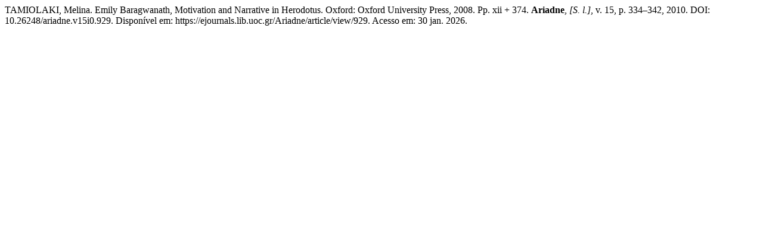

--- FILE ---
content_type: text/html; charset=UTF-8
request_url: https://ejournals.lib.uoc.gr/Ariadne/citationstylelanguage/get/associacao-brasileira-de-normas-tecnicas?submissionId=929&publicationId=840
body_size: 312
content:
<div class="csl-bib-body">
  <div class="csl-entry">TAMIOLAKI, Melina. Emily Baragwanath, Motivation and Narrative in Herodotus. Oxford: Oxford University Press, 2008. Pp. xii + 374. <b>Ariadne</b>, <i>[S. l.]</i>, v. 15, p. 334–342, 2010. DOI: 10.26248/ariadne.v15i0.929. Disponível em: https://ejournals.lib.uoc.gr/Ariadne/article/view/929. Acesso em: 30 jan. 2026.</div>
</div>